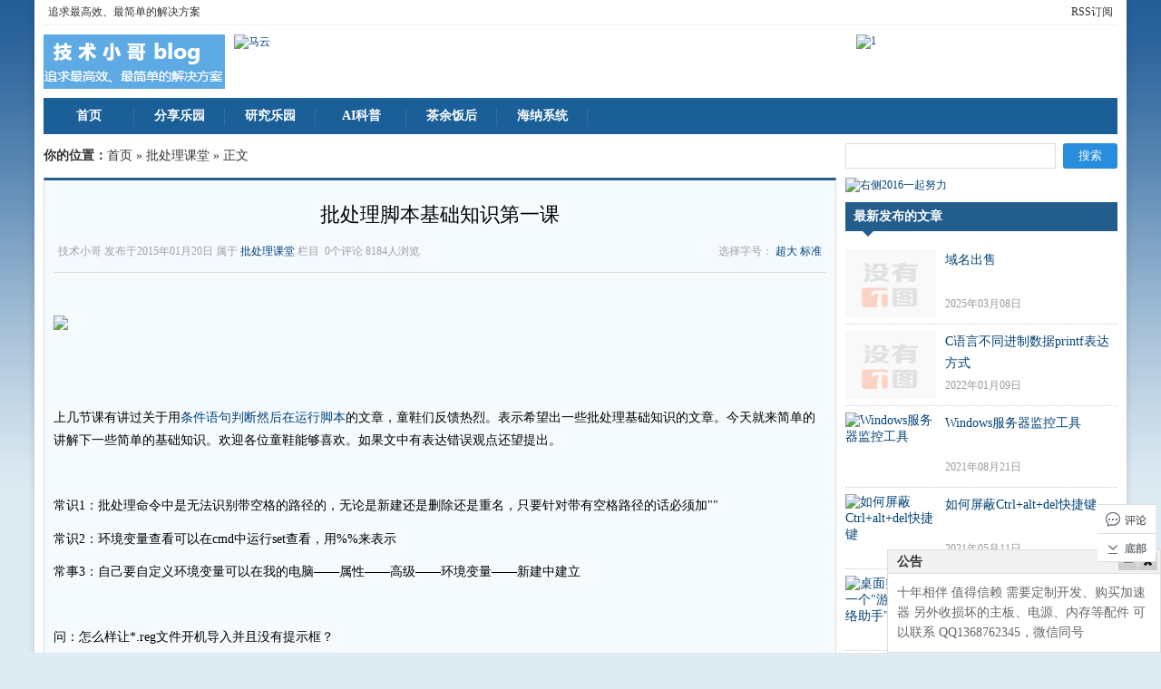

--- FILE ---
content_type: text/html; charset=utf-8
request_url: http://www.cnit.net.cn/?id=244
body_size: 6936
content:
<!DOCTYPE html PUBLIC "-//W3C//DTD XHTML 1.0 Transitional//EN" "http://www.w3.org/TR/xhtml1/DTD/xhtml1-transitional.dtd">
<html xmlns="http://www.w3.org/1999/xhtml" xml:lang="zh-CN" lang="zh-CN">
<head>
	<meta http-equiv="Content-Type" content="text/html; charset=utf-8"/>
	<meta http-equiv="Content-Language" content="zh-CN" />
  <title>批处理脚本基础知识第一课_批处理课堂_技术小哥  'S blog</title>
    <meta name="keywords" content="批处理,批处理脚本,检测,循环"/>
  <meta name="description" content="上几节课有讲过关于用条件语句判断然后在运行脚本的文章，童鞋们反馈热烈。表示希望出一些批处理基础知识的文章。今天就来简单的讲解下一些简单的基础知识。欢迎各位童鞋能够喜欢。如果文中有表达错误观点还望提出。常识1：批处理命令中是无法识别带空格的路径的，无论是新建还是删除还是重..."/>
  <meta name="author" content="技术小哥">
 
	<meta name="generator" content="Z-BlogPHP 1.7.2" />
	<link rel="stylesheet" rev="stylesheet" href="http://www.cnit.net.cn/zb_users/theme/txcms/style/txcstx.css" type="text/css" media="all"/>
	<script src="http://www.cnit.net.cn/zb_system/script/common.js" type="text/javascript"></script>
	<script src="http://www.cnit.net.cn/zb_system/script/c_html_js_add.php" type="text/javascript"></script>
        <script src="http://www.cnit.net.cn/zb_users/theme/txcms/script/js.js" type="text/javascript"></script>
        <script src="http://www.cnit.net.cn/zb_users/theme/txcms/script/jquery.KinSlideshow-1.2.1.min.js" type="text/javascript"></script>
	<script type="text/javascript">$(document).ready(function(){
    var s=document.location;
    $("#nav a").each(function(){
        if(this.href==s.toString().split("#")[0]){$(this).addClass("on");return false;}
    });
});</script>
<link rel="stylesheet" type="text/css" href="http://www.cnit.net.cn/zb_users/plugin/txgonggao/style/txcstx.css"/>
<style type="text/css">.float_layer{width:300px;border:1px solid #DDDDDD;}.float_layer h2{border-bottom:1px solid #DDDDDD; background-color:#F1F1F1;}</style>
<link href="http://www.cnit.net.cn/zb_users/plugin/NA_pic_view/view/viewer.css" rel="stylesheet" type="text/css" />

<script src="http://www.cnit.net.cn/zb_users/plugin/NA_pic_view/view/viewer.js"></script>
<script src="http://www.cnit.net.cn/zb_users/plugin/NA_pic_view/view/jquery-viewer.min.js"></script>
<script type="text/javascript">$(document).ready(function() { $('').viewer();});</script>
</head>

<body>
<div id="w980">
<div id="top"><span><a href="http://www.cnit.net.cn/feed.php">RSS订阅</a></span>追求最高效、最简单的解决方案</div>
<div id="head">
<h2><a href="http://www.cnit.net.cn/" title="技术小哥  'S blog"></a></h2><dl id="ad"><a href="http://www.cnit.net.cn" target="_blank"><img src="http://image.cnit.net.cn/mayun%E6%9C%AA%E5%91%BD%E5%90%8D-1.fw.png" alt="马云" /></a></dl><dl id="ad1"><a href="http://www.cnit.net.cn/?id=164/" target="_blank"><img src="http://image.cnit.net.cn/ADweizi未命名-1.png" alt="1" /></a></dl><div class="clear"></div></div>

<div id="nav" style="position:relative; z-index:1"><ul><li ><a class="on" href="http://www.cnit.net.cn/">首页</a></li><li class="li-cate"><a title="分享乐园" href="http://www.cnit.net.cn/?cate=2">分享乐园</a><ul class="ul-subcates"><li class="li-subcate"><a title="解决方案分享" href="http://www.cnit.net.cn/?cate=31">解决方案分享</a></li><li class="li-subcate"><a title="顺系统分享" href="http://www.cnit.net.cn/?cate=47">顺系统分享</a></li><li class="li-subcate"><a title="工具分享" href="http://www.cnit.net.cn/?cate=3">工具分享</a></li><li class="li-subcate"><a title="其他分享" href="http://www.cnit.net.cn/?cate=15">其他分享</a></li></ul></li><li class="li-cate"><a title="研究乐园" href="http://www.cnit.net.cn/?cate=21">研究乐园</a><ul class="ul-subcates"><li class="li-subcate"><a title="评测课堂" href="http://www.cnit.net.cn/?cate=12">评测课堂</a></li><li class="li-subcate"><a title="autoit3研究" href="http://www.cnit.net.cn/?cate=14">autoit3研究</a></li><li class="li-subcate"><a title="web开发课堂" href="http://www.cnit.net.cn/?cate=32">web开发课堂</a></li><li class="li-subcate"><a title="批处理课堂" href="http://www.cnit.net.cn/?cate=18">批处理课堂</a></li><li class="li-subcate"><a title="C语言" href="http://www.cnit.net.cn/?cate=48">C语言</a></li></ul></li><li class="li-cate"><a title="AI科普" href="http://www.cnit.net.cn/?cate=49">AI科普</a></li><li class="li-cate"><a title="茶余饭后" href="http://www.cnit.net.cn/?cate=20">茶余饭后</a></li><li ><a class="on" href="http://haina.cnit.net.cn">海纳系统</a></li> </ul></div><div id="left">
<div id="place"><strong>你的位置：</strong><a href="http://www.cnit.net.cn/">首页</a> » <a href="http://www.cnit.net.cn/?cate=18">批处理课堂</a> » 正文</div>
<div id="info">
<dl id="title"><h1>批处理脚本基础知识第一课</h1>
<p><span>选择字号： <A href="javascript:doZoom(12.5)">超大</A> <A href="javascript:doZoom(10.5)">标准</A> </span>技术小哥 发布于2015年01月20日 属于 <a href="http://www.cnit.net.cn/?cate=18 " title="查看批处理课堂分类下的更多文章">批处理课堂</a> 栏目&nbsp;&nbsp;0个评论 8184人浏览</p></dl>

<dl id="zi"><p><br/></p><p><img src="http://image.cnit.net.cn/2015/01/201501041001_482.png"/></p><p><br/></p><p><br/></p><p>上几节课有讲过关于用<a href="http://www.cnit.net.cn/?cate=18" target="_blank">条件语句判断然后在运行脚本</a>的文章，童鞋们反馈热烈。表示希望出一些批处理基础知识的文章。今天就来简单的讲解下一些简单的基础知识。欢迎各位童鞋能够喜欢。如果文中有表达错误观点还望提出。</p><p><br/></p><p>常识1：批处理命令中是无法识别带空格的路径的，无论是新建还是删除还是重名，只要针对带有空格路径的话必须加&quot;&quot;</p><p>常识2：环境变量查看可以在cmd中运行set查看，用%%来表示</p><p>常事3：自己要自定义环境变量可以在我的电脑——属性——高级——环境变量——新建中建立</p><p><br/></p><p>问：怎么样让*.reg文件开机导入并且没有提示框？<br/></p><p>答：<span style="color: rgb(255, 0, 0);">regedit /s</span> <span style="color: rgb(255, 0, 0);">XXXXXXX.reg</span></p><p>解析：XXXXXXX.reg为路径</p><p><br/></p><p>问：复制单个文件命令怎么用？<br/></p><p>答：&nbsp;<span style="color: rgb(255, 0, 0);">copy</span> <span style="color: rgb(255, 0, 0);">C:\1.exe D:\1.exe /y</span></p><p>解析：把C盘1.exe拷贝到D盘1.exe，两个路径中间有空格。/y 的意思为&quot;不使用确认是否要覆盖现有目标文件的提示框&quot;防止文件有重名弹出提示框让你选择，强制覆盖。</p><p><br/></p><p>问：复制单个文件夹命令怎么用？</p><p>答：<span style="color: rgb(255, 0, 0);">xcopy</span><span style="color: rgb(255, 0, 0);"> /e /q /y C:\QMDownload D:\</span></p><p>解析：将C盘QMDownload文件夹复制到D盘去，/e为复制目录和子目录，包括空的。/q为不显示复制的文件名。/y&quot;为不使用确认是否要覆盖现有目标文件的提示框&quot;防止文件有重名弹出提示框让你选择，强制覆盖。</p><p><br/></p><p>问：删除单个文件命令怎么用？</p><p>答：<span style="color: rgb(255, 0, 0);">del /q C:\1.exe</span></p><p>解析：删除C盘1.exe文件，/q为安静模式，删除全局通配符时，不要求确认。</p><p><br/></p><p>问：删除某个文件夹命令怎么用？</p><p>答：<span style="color: rgb(255, 0, 0);">rd /s /q C:\temp</span></p><p>解析：删除C:\temp目录，/s为除目录本身外，还将删除指定目录下的所有子目录和文件。/q为安静模式，删除时候不要求确认</p><p><br/></p><p>问：新建文件夹命令怎么用？</p><p>答：<span style="color: rgb(255, 0, 0);">md C:\temp</span></p><p>解析：在C盘内新建一个temp文件夹</p><p><br/></p><p>问：新建多个文件夹命令怎么用？</p><p>答：<span style="color: rgb(255, 0, 0);">cd /d C:\temp</span></p><p>&nbsp; &nbsp; &nbsp; &nbsp;<span style="color: rgb(255, 0, 0);">md abc proce ccc</span></p><p>解析：cd /d C:\temp为设置C:\temp路径为当前工作目录，md abc proce ccc为在当前工作目录内新建abc proce ccc三个文件夹。<span style="color: rgb(255, 0, 0);">注意：批处理脚本命令中如果没有指定工作目录，则不带路径的命令则视为对工作目录执行。如果你要建立的文件夹路径带有空格的话记得加&quot;&quot;，因为批处理中无法识别空格路径，例如你要在C盘新建一个名为temp process的文件夹，那么你应该用md C:\&quot;<span style="color: rgb(255, 0, 0);">temp process</span>&quot;</span></p><p><br/></p><p>问：如何更改某个文件的执行权限？</p><p>答：<span style="color: rgb(255, 0, 0);">echo y|cacls&nbsp;C:\test.exe&nbsp;/t /p&nbsp;Everyone:n</span></p><p>解析：将C:\test.exe的应用权限改为拒绝，C:\test为路径。Everyone:n为任何用户的权限都为拒绝状态，n为拒绝，f为完全控制</p><p><br/></p><p>问：结束某个进程命令怎么用？</p><p>答：<span style="color: rgb(255, 0, 0);">taskkill /im qq.exe /f</span></p><p>解析：结束qq.exe进程，/f为指定强制终止进程。/im为指定要终止的进程的进程名称。</p><p><br/></p><p>问：想结束某个进程，但是进程里面又有好多个跟他一样名字的怎么办？</p><p>答：<span style="color: rgb(255, 0, 0);">taskkill /pid 11248 /f</span></p><p>解析：结束pid为11248的进程，<span style="color: rgb(255, 0, 0);">pid是进程标识符在进程列表里面是唯一的</span></p><p><br/></p><p>问：想结束进程名带temp的所有进程应该怎么写？</p><p>答：<span style="color: rgb(255, 0, 0);">taskkill /fi &quot;IMAGENAME eq temp*&quot; /F</span></p><p>解析：结束进程名为temp开头的所有进程，fi为筛选器，IMAGENAME为进程名称。eq为等于。/F为指定强制终止进程。</p><p><br/>问：想结束某个窗口命令怎么写？</p><p>答：<span style="color: rgb(255, 0, 0);">taskkill /fi &quot;WINDOWTITLE eq Windows 任务管理器&quot;</span></p><p>解析：结束窗口标题为任务管理器的窗口，fi为筛选器，WINDOWTITLE为窗口标题。eq为等于。Windows 任务管理器为你想结束的窗口标题。<span style="color: rgb(255, 0, 0);">窗口标题获取的话，建议使用彗星小助手、spy++等工具获取窗口标题信息，防止获取失败。</span></p><p><br/></p><p style="white-space: normal;">问：怎么样让批处理执行完后自动退出，不留下黑框？</p><p style="white-space: normal;">答：你可以在命令执行的末尾加上一句exit，让程序执行完后自动退出。这样可以基本在锁频界面完成时候命令已经执行完了。防止一个bat文件在执行第二个bat文件时候不自动退出。</p><p style="white-space: normal;">解析：如果想要执行的时候就没有黑框那么就得使用bat转exe工具了，具体的大家可以百度下。</p><p><br/></p><p><br/></p><p><strong style="padding: 0px; margin: 0px; font-family: 微软雅黑; line-height: 25px; white-space: normal; background-color: rgb(245, 250, 255);"><span style="padding: 0px; margin: 0px; color: rgb(255, 0, 0);">备注：本文由<a href="http://www.cnit.net.cn/" target="_blank" style="padding: 0px; margin: 0px; text-decoration: none; color: rgb(0, 66, 118);">顺网小哥</a>原创，尊重他人劳动成果转载他处请备注原作者声明</span></strong></p><div class="gave"><a href="javascript:;" id="gave">打赏</a><div class="code" id="wechatCode" style="display: none"><img src="http://www.cnit.net.cn/zb_users/plugin/wxreward/src/screenshot-20220720-131544.png" alt="微信扫一扫支付"><div id="ico-wechat"><img src="http://www.cnit.net.cn/zb_users/plugin/wxreward/src/ico-wechat.jpg" alt="微信logo" class="ico-wechat">如果对你有帮助，快赞赏下作者吧。</div></div></div><p class="tags">标签：<a href="http://www.cnit.net.cn/?tags=105">批处理</a><a href="http://www.cnit.net.cn/?tags=106">批处理脚本</a><a href="http://www.cnit.net.cn/?tags=107">检测</a><a href="http://www.cnit.net.cn/?tags=108">循环</a></p>
<div class="bdsharebuttonbox"><a href="#" class="bds_more" data-cmd="more"></a><a title="分享到QQ空间" href="#" class="bds_qzone" data-cmd="qzone"></a><a title="分享到新浪微博" href="#" class="bds_tsina" data-cmd="tsina"></a><a title="分享到腾讯微博" href="#" class="bds_tqq" data-cmd="tqq"></a><a title="分享到人人网" href="#" class="bds_renren" data-cmd="renren"></a><a title="分享到微信" href="#" class="bds_weixin" data-cmd="weixin"></a></div>
<script>window._bd_share_config={"common":{"bdSnsKey":{},"bdText":"","bdMini":"2","bdMiniList":false,"bdPic":"","bdStyle":"0","bdSize":"24"},"share":{}};with(document)0[(getElementsByTagName('head')[0]||body).appendChild(createElement('script')).src='http://bdimg.share.baidu.com/static/api/js/share.js?v=89860593.js?cdnversion='+~(-new Date()/36e5)];</script><dd>
<ul>
<li>上一篇：<a class="l" href="http://www.cnit.net.cn/?id=243" title="12306牵手阿里 背后隐藏大秘密">12306牵手阿里 背后隐藏大秘密</a>
 </li>
<li>下一篇：<a class="r" href="http://www.cnit.net.cn/?id=245" title="GGG超强的动画录制软件">GGG超强的动画录制软件</a>
 </li>
</ul></dd></dl>

<SCRIPT language=JavaScript>
function doZoom(size){
document.getElementById('zi').style.fontSize=size+'pt'
}
</SCRIPT>
</div>

<div id="ad2"><a href="http://www.cnit.net.cn/?id=725" target="_blank"><img src="http://image.cnit.net.cn/ggw.fw.png" alt="1" /></a></div>
<div id="guan"><h2>猜你喜欢</h2>
<li><a href="http://www.cnit.net.cn/?id=519">清除图标缓存解决图标空白问题</a><span>2016-12-26</span></li>
<li><a href="http://www.cnit.net.cn/?id=500">批处理截取字符串技巧</a><span>2016-10-27</span></li>
<li><a href="http://www.cnit.net.cn/?id=324">条件判断运行之指定文件判断</a><span>2015-06-28</span></li>
<li><a href="http://www.cnit.net.cn/?id=228">条件判断运行之机器名判断</a><span>2015-01-08</span></li>
<li><a href="http://www.cnit.net.cn/?id=219">实用批处理之做假体文件、免疫进程的方法</a><span>2015-01-04</span></li>
<li><a href="http://www.cnit.net.cn/?id=209">条件判断则运行之进程判断</a><span>2014-12-29</span></li>
<li><a href="http://www.cnit.net.cn/?id=65">条件判则运行之ping判断</a><span>2014-04-09</span></li>
<li><a href="http://www.cnit.net.cn/?id=18">[批处理脚本]*.inf文件如何使用命令安装</a><span>2014-03-14</span></li>
<li><a href="http://www.cnit.net.cn/?id=17">[批处理脚本]*.msi文件如何使用命令安装</a><span>2014-03-14</span></li>
</ul></div>
</div>

<div id="rigth">
<dl id="ss"><form name="search" method="post" action="http://www.cnit.net.cn/zb_system/cmd.php?act=search"><input type="text" name="q" size="11" id="search-keyword" /> <input type="submit" value="搜索"  class="search-submit"/></form><div class="clear"></div></dl>
 
<dl class="function" id="gg">
<dd class="function_c">
<a href="http://www.cnit.net.cn/?id=164" target="_blank"><img src="http://image.cnit.net.cn/weixin2qrcode_for_gh_03db8e3b352b_344.jpg" alt="右侧2016一起努力" /></a></dd>
</dl> 


<dl id="remen"><dt>最新发布的文章</dt>
<dd><ul>
 
<li><a href="http://www.cnit.net.cn/?id=785" title="域名出售" target="_blank"><img src="http://www.cnit.net.cn//zb_users/theme/txcms/style/img/pic.png"  alt="域名出售" /></a><h3><a href="http://www.cnit.net.cn/?id=785" title="域名出售">域名出售</a></h3><p>2025年03月08日</p><div class="clear"></div></li>

<li><a href="http://www.cnit.net.cn/?id=783" title="C语言不同进制数据printf表达方式" target="_blank"><img src="http://www.cnit.net.cn//zb_users/theme/txcms/style/img/pic.png"  alt="C语言不同进制数据printf表达方式" /></a><h3><a href="http://www.cnit.net.cn/?id=783" title="C语言不同进制数据printf表达方式">C语言不同进制数据printf表达方式</a></h3><p>2022年01月09日</p><div class="clear"></div></li>

<li><a href="http://www.cnit.net.cn/?id=782" title="Windows服务器监控工具" target="_blank"><img src="http://image.cnit.net.cn/2021/08/202108212627_9053.png"  alt="Windows服务器监控工具" /></a><h3><a href="http://www.cnit.net.cn/?id=782" title="Windows服务器监控工具">Windows服务器监控工具</a></h3><p>2021年08月21日</p><div class="clear"></div></li>

<li><a href="http://www.cnit.net.cn/?id=780" title="如何屏蔽Ctrl+alt+del快捷键" target="_blank"><img src="http://image.cnit.net.cn/2021/05/202105119475_8070.png"  alt="如何屏蔽Ctrl+alt+del快捷键" /></a><h3><a href="http://www.cnit.net.cn/?id=780" title="如何屏蔽Ctrl+alt+del快捷键">如何屏蔽Ctrl+alt+del快捷键</a></h3><p>2021年05月11日</p><div class="clear"></div></li>

<li><a href="http://www.cnit.net.cn/?id=779" title="桌面突然多出一个&quot;游戏圈_网络助手&quot;" target="_blank"><img src="http://image.cnit.net.cn/2021/05/202105119851_4473.jpg"  alt="桌面突然多出一个&quot;游戏圈_网络助手&quot;" /></a><h3><a href="http://www.cnit.net.cn/?id=779" title="桌面突然多出一个&quot;游戏圈_网络助手&quot;">桌面突然多出一个&quot;游戏圈_网络助手&quot;</a></h3><p>2021年05月11日</p><div class="clear"></div></li>

</ul></dd>
</dl>


<dl id="pl"><dt>最新评论</dt>
<dd><ul>
  
                        </ul></dd></dl>
<div class="clear"></div>
<div id="box">  
<div id="float" class="div1">    

</div>  
</div>
<script type="text/javascript" language="javascript">
//侧栏跟随   
(function(){   
    var oDiv=document.getElementById("float");   
    var H=0,iE6;   
    var Y=oDiv;   
    while(Y){H+=Y.offsetTop;Y=Y.offsetParent};   
    iE6=window.ActiveXObject&&!window.XMLHttpRequest;   
    if(!iE6){   
        window.onscroll=function()   
        {   
            var s=document.body.scrollTop||document.documentElement.scrollTop;   
            if(s>H){oDiv.className="div1 div2";if(iE6){oDiv.style.top=(s-H)+"px";}}   
            else{oDiv.className="div1";}       
        };   
    }   
})();
</script>
</div>

<div class="clear"></div>
<div class="footer" id="footer">
<p>版权所有，保留一切权利！ © 2014 技术小哥'S Blog  <a href="http://beian.miit.gov.cn" target="_blank">鄂ICP备14002375号-1 </a><script>var _hmt = _hmt || [];(function() {  var hm = document.createElement("script");  hm.src = "https://hm.baidu.com/hm.js?004e8d94232f3869326007d17302a23b";  var s = document.getElementsByTagName("script")[0];   s.parentNode.insertBefore(hm, s);})();</script></p>
<p>Powered By <a href="https://www.zblogcn.com/" title="Z-BlogPHP 1.7.2 Build 173060" target="_blank" rel="noopener norefferrer">Z-BlogPHP 1.7.2</a>, Theme By <a href="http://www.txcstx.cn/" title="zblog模板定制 zblog仿站" target="_blank">zblog模板</a></p></div>
</div>
<link href="http://www.cnit.net.cn/zb_users/plugin/wxreward/src/wx-reward.css" rel="stylesheet"> <script type="text/javascript" src="http://www.cnit.net.cn/zb_users/plugin/wxreward/src/wx-reward.js"></script><script language="javascript" src="http://www.cnit.net.cn/zb_users/plugin/txgonggao/js/txgonggao.js"></script>
<div class="float_layer" id="float_layer">
    <h2>
        <strong>公告</strong>
        <a id="btn_min" href="javascript:;" class="min"></a>
        <a id="btn_close" href="javascript:;" class="close"></a>
    </h2>
    <div class="content">
    	<div class="wrap">十年相伴 值得信赖
需要定制开发、购买加速器
另外收损坏的主板、电源、内存等配件
可以联系
QQ1368762345，微信同号







</div>
     </div>
</div>

<div id="tbox">
	<a id="gotop" href="javascript:void(0)"></a>
	<a id="pinglun" href="#comment"  title="尽情评论本文吧" ></a>
	<a id="xiangguan"  href="#footer" ></a>
</div>
</body>
</html><!--119.95 ms , 12 queries , 4326kb memory , 2 errors--><!--119.98 ms , 12 queries , 4326kb memory , 2 errors-->



--- FILE ---
content_type: text/css
request_url: http://www.cnit.net.cn/zb_users/theme/txcms/style/txcstx.css
body_size: 3338
content:
/*作者：天兴模板工作室地址：http://www.txcstx.cn邮箱：admin@txcstx.cn*/body{margin:0px;padding:0px;color:#333333;font-size:12px;font-family: "微软雅黑";background-image: url(img/bg.png);background-repeat: repeat-x;background-position: 0px 0px;background-color: #DEEBF3;}a{text-decoration: none;color: #004276;}a:hover{color: #CC0000;text-decoration: underline;}img{border:none;vertical-align:text-bottom}div, h1, h2, h3, h4, p, form, ul, label, input, textarea, img, span, dl, dt, dd{margin:0px;padding:0;}.clear{clear:both;}li{list-style-type: none;}#lieb .pagebar{padding-top: 15px;padding-right: 0px;padding-bottom: 15px;padding-left: 0px;border-top-width: 0px;border-right-width: 0px;border-bottom-width: 0px;border-left-width: 0px;}.pagebar a,.pagebar a{padding-top: 3px;padding-right: 7px;padding-bottom: 3px;padding-left: 7px;margin-right: 2px;border: 1px solid #ddd;color: #333333;}.pagebar a:hover,.pagebar a:hover{background-color: #0099CC;border: 1px solid #006699;color: #FFFFFF;}.pagebar .now-page,.pagebar .now-page{background-color: #006699;padding-top: 3px;padding-right: 7px;padding-bottom: 3px;padding-left: 7px;margin-right: 3px;border: 1px solid #003399;color: #FFFFFF;}#comments{padding: 0px;margin-top: 10px;}#comments h3,#comments h4{font-size: 14px;line-height: 30px;font-weight: 700;padding-left: 9px;border-left-width: 4px;border-left-style: solid;border-left-color: #235D8D;margin-bottom: 10px;background-color: #f1f1f1;}#comments h4{margin-top: 15px;}#frmSumbit #inpName,#frmSumbit #inpEmail,#frmSumbit #inpHomePage,#frmSumbit #inpVerify{padding-left: 10px;border: 1px solid #ddd;width: 200px;padding-top: 6px;padding-right: 10px;padding-bottom: 6px;line-height: 15px;float: left;margin-right: 10px;}.commentpost label{height:15px;overflow:hidden;clear:left;float:left;line-height:15px;border-color:#CCC;border-style:solid;border-width:1px 0 1px 1px;margin:0;padding:6px 10px;}#txaArticle{width:98%;height:120px;border:1px solid #ddd;padding:5px;background-image: url(img/pl-bg.png);background-repeat: no-repeat;background-position: center center;}#frmSumbit p{padding:0px;margin-top: 0px;margin-right: 0px;margin-bottom: 5px;margin-left: 0px;line-height: 30px;}#frmSumbit .button{color: #FFFFFF;background-color: #235D8D;height: 30px;width: 100px;border-top-width: 0px;border-right-width: 0px;border-bottom-width: 0px;border-left-width: 0px;margin-right: 15px;}.msgname .dot{font-size: 30px;color: #f4f4f4;float: right;margin-left: 15px;font-weight: 700;}.msg .msgimg{clear: left;float: left;margin-right: 15px;padding: 2px;height: 32px;width: 32px;border: 1px solid #ddd;background-color: #f1f1f1;}.msgtxt .msgarticle{line-height: 16px;padding-top: 4px;padding-bottom: 4px;}#comments .msg{font-size: 12px;border: 1px solid #eee;padding-top: 9px;padding-right: 9px;padding-bottom: 1px;padding-left: 9px;margin-top: 15px;}.msg .commentname{font-size:14px;font-family: "微软雅黑";font-weight: 700;}.msg .msgarticle{line-height: 20px;color: #666666;}.msg .msgarticle .msg{background-color:#f4f4f4;}#comments .msgimg .avatar {	height: 32px;	width: 32px;}#w980{width: 1184px;margin: 0px auto;padding: 0px 10px;background: none repeat scroll 0% 0% #FFF;box-shadow: 0px 0px 8px 0px rgba(0, 0, 0, 0.15);min-height: 1000px;}#top span{float: right;}#w980 #top{padding: 5px;border-bottom-width: 1px;border-bottom-style: solid;border-bottom-color: #f1f1f1;}#top a{color: #333333;}#head h2 a{background-image: url(../include/logo.png);background-repeat: no-repeat;background-position: 0px 0px;display: block;float: left;height: 60px;width: 200px;}#head #ad{height: 60px;width: 668px;overflow: hidden;float: left;margin-left: 10px;}#head #ad1{float: right;height: 60px;width: 288px;overflow: hidden;}#w980 #head{margin-top: 10px;margin-bottom: 10px;}#w980 #nav{	line-height: 40px;	background-color: #1A5F97;	height: 40px;	font-size: 14px;	font-weight: 700;	padding: 0px;	margin-top: 0px;	margin-right: 0px;	margin-bottom: 10px;	margin-left: 0px;}#nav li a{display: block;text-align:center;color: #FFFFFF;}#nav li a:hover,#nav ul li a.current{color:#f1f1f1;text-decoration:none;font-weight:bold;background-color: #1E3E74;}#nav ul li{	float: left;	background-image: url(img/nav-li.png);	background-repeat: no-repeat;	background-position: right 4px;	text-align: center;	width: 100px;}#nav li ul{line-height: 35px;list-style-type: none;text-align:center;left: -999em;position: absolute;width: 100px;}#nav li ul li{	float: left;	border-top-width: 0px;	border-right-width: 0px;	border-bottom-width: 1px;	border-left-width: 0px;	background-color: #1A5F97;	border-bottom-style: solid;	border-bottom-color: #316FA2;	background-image: none;}#nav li ul a{display: block;text-align:center;width: 100px;padding: 0px;}#nav li ul a:hover{color:#F3F3F3;text-decoration:none;font-weight:normal;background-color: #316FA2;}#nav li:hover ul{left: auto;}#nav li.sfhover ul{left: auto;}#w980 #rigth{float: right;width: 300px;overflow: hidden;}#w980 #left{float: left;width: 874px;overflow: hidden;}#left #place,#left1 #place{font-size: 14px;line-height: 28px;height: 28px;overflow: hidden;margin-bottom: 10px;}#rigth dl{margin-bottom: 10px;}#ss #search-keyword{line-height: 26px;float: left;height: 26px;width: 220px;padding-left: 10px;border: 1px solid #ddd;}#ss .search-submit{color: #FFFFFF;background-color: #278ddc;float: right;height: 28px;width: 60px;border-top-width: 0px;border-right-width: 0px;border-bottom-width: 0px;border-left-width: 0px;border-radius: 3px;}#left #lieb{border-top-width: 3px;border-right-width: 1px;border-bottom-width: 1px;border-left-width: 1px;border-top-style: solid;border-right-style: solid;border-bottom-style: solid;border-left-style: solid;border-top-color: #235D8D;border-right-color: #ddd;border-bottom-color: #ddd;border-left-color: #ddd;padding-top: 5px;padding-right: 10px;padding-bottom: 5px;padding-left: 10px;}#lieb dl dt span{font-size: 12px;background-color: #235D8D;float: left;padding-top: 0px;padding-right: 7px;padding-bottom: 0px;padding-left: 7px;line-height: 30px;height: 30px;}#lieb dl dt span a{color: #FFFFFF;text-decoration: none;}#lieb dl dt h2{font-size: 16px;float: left;margin-left: 10px;line-height: 30px;height: 30px;overflow: hidden;}#lieb dl dt h2 a{color: #333333;line-height: 30px;height: 30px;display: block;padding-top: 0px;padding-right: 6px;padding-bottom: 0px;padding-left: 6px;}#lieb dl dt h2 a:hover{color: #FFFFFF;background-color: #235D8D;text-decoration: none;}#lieb dl dd img{height: 90px;width: 130px;margin-right: 15px;float: left;}#lieb dl dt{float: left;width: 652px;margin-bottom: 15px;}#lieb dl{padding-top: 15px;padding-bottom: 15px;border-bottom-width: 1px;border-bottom-style: solid;border-bottom-color: #ddd;}#lieb dl dd p{line-height: 25px;color: #666666;}#lieb dl dd .tags,#hot dl .tags,#hot1 dl .tags{margin-top: 8px;text-decoration: none;line-height: 25px;height: 25px;overflow: hidden;color: #999999;}.tags a{color: #999999;margin-right: 7px;padding-top: 1px;padding-right: 3px;padding-bottom: 1px;padding-left: 3px;}.tags a:hover{color: #FFFFFF;background-color: #1d95d9;text-decoration: none;}#rigth dt{font-size: 14px;line-height: 32px;font-weight: 700;color: #FFFFFF;background-color: #235D8D;padding-right: 9px;padding-left: 9px;}#rigth ul{padding-top: 7px;padding-right: 0px;padding-bottom: 7px;padding-left: 0px;}#rigth li{padding-left: 12px;background-image: url(img/li.png);background-repeat: no-repeat;background-position: 2px 12px;padding-top: 5px;padding-right: 5px;padding-bottom: 5px;font-size: 14px;}#w980 #links{padding: 9px;border: 1px solid #ddd;margin-top: 10px;}#links ul li{float: left;margin-right: 10px;padding-top: 5px;padding-right: 0px;padding-bottom: 5px;padding-left: 0px;}#w980 #footer{line-height: 26px;text-align: center;margin-top: 10px;padding-top: 8px;border-top-width: 1px;border-top-style: solid;border-top-color: #ddd;padding-bottom: 8px;}#left #info{padding: 10px;border-top-width: 3px;border-right-width: 1px;border-bottom-width: 1px;border-left-width: 1px;border-top-style: solid;border-right-style: solid;border-bottom-style: solid;border-left-style: solid;border-top-color: #235D8D;border-right-color: #ddd;border-bottom-color: #ddd;border-left-color: #ddd;background-color: #F5FAFF;}#info #title{line-height: 26px;color: #9EA1A5;padding-top: 10px;padding-right: 5px;padding-bottom: 10px;padding-left: 5px;border-bottom-width: 1px;border-bottom-style: solid;border-bottom-color: #ddd;}#title h1{font-size: 22px;line-height: 35px;color: #000000;font-weight: normal;text-align: center;padding-bottom: 10px;}#info #zi{font-size: 14px;line-height: 1.8;color: #000000;}#zi p{margin-top: 0.8em;margin-bottom: 0.8em;}#left #ad2{width: 874px;margin-top: 15px;overflow: hidden;margin-right: 0px;margin-bottom: 15px;margin-left: 0px;}#title p span{float: right;}#place a{color: #333333;}#rigth #divCalendar #tbCalendar{width: 100%;background-color: #f9f9f9;padding: 0px;line-height: 25px;margin: 0px;}#tbCalendar td{background-color: #f1f1f1;text-align: center;}#tbCalendar caption{line-height: 32px;background-color: #235D8D;font-size: 14px;}#tbCalendar caption a{color: #FFFFFF;}#rigth #ss{height: 28px;overflow: hidden;}#comments h5{font-size: 14px;font-weight: normal;}#tbCalendar td a{color: #FFFFFF;background-color: #a1d0f6;display: block;}#left1 .imgPlay{height: 250px;width: 874px;margin-bottom: 10px;overflow: hidden;}#w980 #left1{float: left;width: 884px;overflow: hidden;}#lieb1 dl{	float: left;	width: 430px;	margin-right: 10px;	overflow: hidden;	border-top-width: 3px;	border-right-width: 1px;	border-bottom-width: 1px;	border-left-width: 1px;	border-top-style: solid;	border-right-style: solid;	border-bottom-style: solid;	border-left-style: solid;	border-top-color: #1A5F97;	border-right-color: #ddd;	border-bottom-color: #ddd;	border-left-color: #ddd;	margin-bottom: 10px;	height: 280px;}#lieb1 dt{font-size: 16px;line-height: 30px;color: #000000;background-color: #D7E7F7;height: 30px;padding-right: 6px;padding-left: 6px;}#lieb1 dd{padding: 0px;width: 420px;overflow: hidden;margin: 5px;}#lieb1 dl dd ul li{font-size: 14px;background-image: url(img/li.png);background-repeat: no-repeat;background-position: 2px 12px;padding-top: 5px;padding-right: 5px;padding-bottom: 5px;padding-left: 12px;white-space: nowrap;}#left1 #hot,#left #hot1{width: 872px;border-top-width: 3px;border-right-width: 1px;border-bottom-width: 1px;border-left-width: 1px;border-top-style: solid;border-right-style: solid;border-bottom-style: solid;border-left-style: solid;border-top-color: #1A5F97;border-right-color: #ddd;border-bottom-color: #ddd;border-left-color: #ddd;overflow: hidden;margin-bottom: 10px;}#hot h2{font-size: 18px;line-height: 62px;background-color: #D7E7F7;background-image: url(img/hot.png);background-repeat: no-repeat;background-position: 10px center;height: 62px;padding-left: 70px;}#hot1 h2{font-size: 18px;line-height: 62px;background-color: #D7E7F7;background-image: url(img/hottitle.gif);background-repeat: no-repeat;background-position: 10px center;height: 62px;padding-left: 70px;}#hot h2 a,#hot1 h2 a{color: #000000;}#hot dl,#hot1 dl{padding: 15px;line-height: 26px;}#lieb1 dl dt a{font-size: 12px;float: right;color: #333333;}#lieb1 dl dd ul .yout{background-image: none;padding-left: 0px;border-bottom-width: 1px;border-bottom-style: solid;border-bottom-color: #f1f1f1;height: 80px;overflow: hidden;white-space: normal;margin-bottom: 8px;}.yout img{float: left;height: 75px;width: 100px;margin-right: 10px;}.yout h3{font-size: 14px;font-weight: normal;overflow: hidden;margin-bottom: 8px;}.yout p{font-size: 12px;color: #666666;}#lieb1 a{color: #333333;}#lieb1 dl dd ul .wut{white-space: nowrap;}#remen dt,#plrm dt,#pl dt{background-image: url(img/dt.png);background-repeat: no-repeat;background-position: 0px 0px;height: 38px;}#remen dd ul li,#plrm dd ul li,#pl dd ul li{background-image: none;padding-top: 7px;padding-bottom: 7px;padding-left: 0px;border-bottom-width: 1px;border-bottom-style: dotted;border-bottom-color: #CCCCCC;}#remen dd ul li img{float: left;height: 75px;width: 100px;margin-right: 10px;}#remen dd ul li h3{font-size: 14px;line-height: 24px;font-weight: normal;height: 48px;overflow: hidden;}#remen dd ul li p{font-size: 12px;line-height: 24px;color: #999999;height: 24px;overflow: hidden;}#plrm dd ul li img{float: right;height: 60px;width: 80px;}#plrm dd ul li em{color: #FFF;display: block;font: 28px/30px Arial;height: 30px;text-align: center;width: 30px;float: left;margin-right: 15px;clear: left;}.n1{background-color: #FC8E2C;}.n2{background-color: #00ADEF;}.n3{background-color: #E85461;}.n4{background-color: #C7E63F;}#plrm dd ul li span{font-size: 12px;color: #999999;float: left;width: 150px;line-height: 22px;height: 66px;overflow: hidden;}#plrm dd ul li h3{font-size: 14px;line-height: 22px;font-weight: normal;margin-bottom: 8px;}/*---返回顶部--*/*{padding:0px; margin:0px;}*html{background-image:url(about:blank);background-attachment:fixed;}#tbox{position:fixed;left:55.5%;bottom:100px;margin-left:500px;width:64px;height:150px_top:expression(eval(document.documentElement.scrollTop+document.documentElement.clientHeight-this.offsetHeight-(parseInt(this.currentStyle.marginTop,10)||0)-(parseInt(this.currentStyle.marginBottom,10)||0)));_margin-bottom:15px;right: 90px;}#pinglun,#xiangguan,#gotop{width:64px;height:32px;display:block;background-image: url(img/ding.png);background-repeat: no-repeat;}#pinglun:hover,#xiangguan:hover,#gotop:hover{width:64px;height:32px;display:block;background-image: url(img/ding1.png);background-repeat: no-repeat;}#pinglun{background-position:0 -33px;}#xiangguan{background-position:0 -66px;}#gotop{background-position:0 0;}.imgPlay #KinSlideshow img{height: 250px;width: 874px;}/*侧栏跟随*/#box{float:left; position:relative;width:300px;}.div1{width:300px;}.div2{position:fixed;_position:absolute;top:0;z-index:300;}#guan h2{font-size: 16px;line-height: 35px;}#guan li{line-height: 28px;text-align: right;padding-right: 5px;padding-left: 5px;color: #999999;}#guan li a{float: left;}#left #guan{border-bottom-width: 1px;border-bottom-style: solid;border-bottom-color: #ddd;margin-bottom: 9px;padding-bottom: 5px;}#pl dd ul li img {	float: left;	margin-right: 15px;}

--- FILE ---
content_type: text/css
request_url: http://www.cnit.net.cn/zb_users/plugin/txgonggao/style/txcstx.css
body_size: 289
content:
.float_layer{display:none;background:#fff;}
.float_layer h2{height:25px;line-height:25px;padding-left:10px;font-size:14px;position:relative;}
.float_layer .min{width:21px;height:20px;background:url(../img/min.gif) no-repeat 0 bottom;position:absolute;top:2px;right:25px;}
.float_layer .min:hover{background:url(../img/min.gif) no-repeat 0 0;}
.float_layer .max{width:21px;height:20px;background:url(../img/max.gif) no-repeat 0 bottom;position:absolute;top:2px;right:25px;}
.float_layer .max:hover{background:url(../img/max.gif) no-repeat 0 0;}
.float_layer .close{width:21px;height:20px;background:url(../img/close.gif) no-repeat 0 bottom;position:absolute;top:2px;right:3px;}
.float_layer .close:hover{background:url(../img/close.gif) no-repeat 0 0;}
.float_layer .content{overflow:hidden;font-size:14px;line-height:22px;color:#666;}
.float_layer .wrap{padding:10px;}